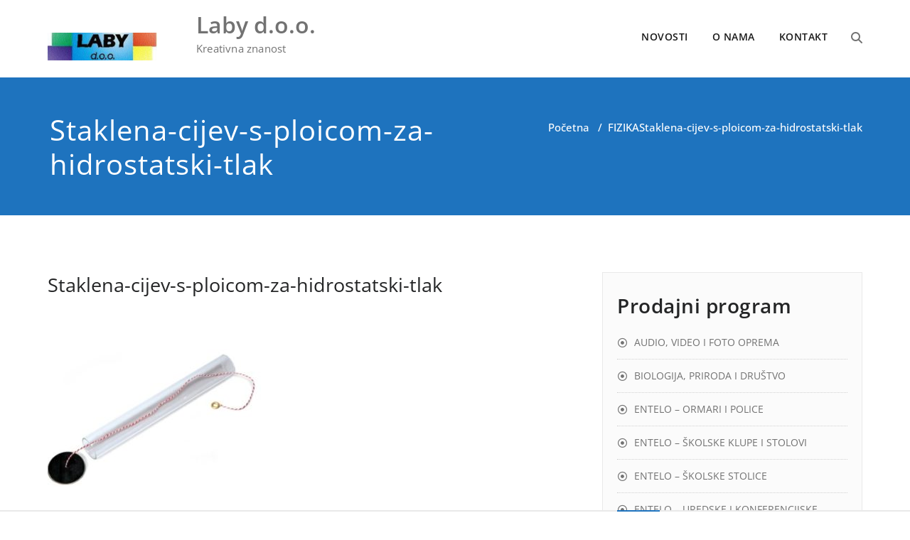

--- FILE ---
content_type: text/html; charset=UTF-8
request_url: https://laby.hr/fizika-2/attachment/staklena-cijev-s-ploicom-za-hidrostatski-tlak/
body_size: 59067
content:
<!DOCTYPE html>
<html dir="ltr" lang="hr" prefix="og: https://ogp.me/ns#" >
    <head>
        <meta charset="UTF-8">
        <meta http-equiv="X-UA-Compatible" content="IE=edge">
        <meta name="viewport" content="width=device-width, initial-scale=1">
                
<!-- MapPress Easy Google Maps Version:2.95.3 (https://www.mappresspro.com) -->
<title>Staklena-cijev-s-ploicom-za-hidrostatski-tlak | Laby d.o.o.</title>
		<style type="text/css">
			/* Menus */
			body .navbar .navbar-nav > .open > a, body .navbar .navbar-nav > .open > a:hover, body .navbar .navbar-nav > .open > a:focus, body .navbar .navbar-nav > li > a:hover, body .navbar .navbar-nav > li > a:focus, body .navbar-default.navbar6 .navbar-nav > .active > a, body .navbar-default.navbar6 .navbar-nav > .active > a:hover, body .navbar-default.navbar6 .navbar-nav > .active > a:focus, body .navbar.navbar6 .navbar-nav > .active.open > a, body .navbar.navbar6 .navbar-nav > .active.open > a:hover, body .navbar.navbar6 .navbar-nav > .active.open > a:focus {
				color: #1e73be;
			}
			body .navbar .navbar-nav > .active > a, body .navbar .navbar-nav > .active > a:hover, body .navbar .navbar-nav > .active > a:focus, body .dropdown-menu, body .dropdown-menu .active > a, body .dropdown-menu .active > a:hover, body .dropdown-menu .active > a:focus, body .navbar-default .navbar-nav > .active > a, body .navbar-default .navbar-nav > .active > a:hover, body .navbar-default .navbar-nav > .active > a:focus {
			    background-color: #1e73be;
			}
			body .navbar-default {
			    background-color: transparent;
			}
			@media (max-width: 767px) {
				body .navbar-default .navbar-nav .open .dropdown-menu > li > a:hover, body .navbar-default .navbar-nav .open .dropdown-menu > li > a:focus {
				    /* color: #fff; */
						background-color: transparent;
				 }
				 body .navbar-default .navbar-nav .open .dropdown-menu > li > a {
				      color: #fff;
				 }
			}
			body .dropdown-menu > li > a,body .nav .open.dropdown-submenu >  a ,body .nav .open.dropdown-submenu > a:hover, body .nav .open.dropdown-submenu > a:focus, body .nav .open > .dropdown-menu a:focus {
					border-bottom: 1px solid rgb(-20,90,150);
					background-color: #1e73be;
			}
			body .dropdown-menu > li > a:hover, body .dropdown-menu > li > a:focus,body .nav .open.dropdown-submenu > a, body .nav .open.dropdown-submenu > a:hover, body .nav .open.dropdown-submenu >  a:focus,body .nav .open .dropdown-menu >  a ,body .nav .open  > a:hover, body .nav .open   > a:focus {
					background-color: rgb(-20,90,150);
			}
		 	body .nav .open > .dropdown-submenu a, body .nav .open > .dropdown-submenu a:hover, body .nav .open > .dropdown-submenu a:focus {
    			border-bottom: 1px solid rgb(-20,90,150);
			}
     	body .navbar-default .navbar-nav > .active > a,body .navbar .navbar-nav > .open.active > a { color:#ffffff; }
			.navbar2 .logo-link-url .navbar-brand .appointment_title_head, .navbar2 .logo-link-url p, .navbar-default.navbar3 .navbar-nav > li > a{
	    		color: #ffffff;
			}

			/*Background colors */
			.callout-btn2, a.works-btn, .blog-btn-sm, a.more-link, .top-contact-detail-section, .blog-post-date-area .date, .blog-btn-lg, .blogdetail-btn a:hover, .cont-btn a:hover, .sidebar-widget > .input-group > .input-group-addon, .sidebar-widget > .input-group > .input-group-addon, .sidebar-widget-tags a:hover, .navigation.pagination .nav-links .page-numbers.current,  .navigation.pagination .nav-links a:hover, a.error-btn, .hc_scrollup, .tagcloud a:hover, .form-submit input, .media-body input[type=submit], .sidebar-widget input[type=submit], .footer-widget-column input[type=submit], .blogdetail-btn, .cont-btn button, .orange-widget-column > .input-group > .input-group-addon, .orange-widget-column-tags a:hover, .slider-btn-sm, .slide-btn-sm, .slider-sm-area a.more-link, .blog-pagination span.current, .wpcf7-submit, .page-title-section, ins, body .service-section3 .service-area i.fa, body .service-section3 .service-area:hover, .service-section2 .service-area::before, body .Service-section.service6 .service-area, body .navbar-default.navbar5 .navbar-header, body .stickymenu1 .navbar-default .navbar-nav > .active > a, body .stickymenu1 .navbar-default .navbar-nav > .active > a:hover, body .stickymenu1 .navbar-default .navbar-nav > .active > a:focus, body .stickymenu1 .navbar .navbar-nav > li > a:hover, body .stickymenu1 .navbar .navbar-nav > li > a:focus, body .stickymenu1 .navbar .navbar-nav > .open > a, body .stickymenu1 .navbar .navbar-nav > .open > a:hover, body .stickymenu1 .navbar .navbar-nav > .open > a:focus {
				background-color: #1e73be;
			}
			body .navbar-default.navbar6 .navbar-nav > li.active > a:after, body .navbar6 ul li > a:hover:after {
				background: #1e73be;
			}

			/* Font Colors */
			.service-icon i, .blog-post-sm a:hover, .blog-tags-sm a:hover, .blog-sm-area h3 > a:hover, .blog-sm-area h3 > a:focus, .footer-contact-icon i, .footer-addr-icon, .footer-blog-post:hover h3 a , .footer-widget-tags a:hover, .footer-widget-column ul li a:hover, .footer-copyright p a:hover, .page-breadcrumb > li.active a, .blog-post-lg a:hover, .blog-post-lg a:focus, .blog-tags-lg a:hover, .blog-lg-area-full h3 > a:hover, .blog-author span, .comment-date a:hover, .reply a, .reply a:hover, .sidebar-blog-post:hover h3 a, ul.post-content li:hover a, .error-404 .error404-title, .media-body th a:hover, .media-body dd a:hover, .media-body li a:hover, .blog-post-info-detail a:hover, .comment-respond a:hover, .blogdetail-btn a, .cont-btn a, .blog-lg-area-left h3 > a:hover, .blog-lg-area-right h3 > a:hover, .blog-lg-area-full h3 > a:hover, .sidebar-widget > ul > li > a:hover,
			.sidebar-widget table th, .footer-widget-column table th,	.top-contact-detail-section table th,	blockquote a,	blockquote a:hover,	blockquote a:focus,
			#calendar_wrap table > thead > tr > th,	#calendar_wrap a,	table tbody a, table tbody a:hover,	table tbody a:focus, .textwidget a:hover,	.format-quote p:before,	td#prev a, td#next a,	dl > dd > a, dl > dd > a:hover, .rsswidget:hover,	.recentcomments a:hover, p > a, p > a:hover,	ul > li > a:hover, tr.odd a, tr.even a,	p.wp-caption-text a, .footer-copyright a, .footer-copyright a:hover, body .service-section3 .service-area:hover i.fa, body .service-section1 .service-area:hover i.fa {
				color: #1e73be;
			}
			.search-panel .search-form input[type="submit"]{background: #1e73be;border: 1px solid #1e73be;}

			/* Border colors */
			.footer-widget-tags a:hover , .sidebar-widget > .input-group > .input-group-addon, .sidebar-widget-tags a:hover, .blog-pagination a:hover, .blog-pagination a.active, .tagcloud a:hover, .media-body input[type=submit], .sidebar-widget input[type=submit], .footer-widget-column input[type=submit] {
				border: 1px solid #1e73be;
			}
			.footer-copyright-section {	border-bottom: 5px solid #1e73be; }
			.blog-lg-box img { border-bottom: 3px solid #1e73be; }
			blockquote { border-left: 5px solid #1e73be; }

			/* Box Shadow*/
			.callout-btn2, a.hrtl-btn, a.works-btn, .blog-btn-sm, .more-link, .blogdetail-btn a, .cont-btn a, a.error-btn, .form-submit input, .blogdetail-btn, .cont-btn button, .slider-btn-sm , .slider-sm-area a.more-link, .slide-btn-sm, .wpcf7-submit,
			.post-password-form input[type="submit"], input[type="submit"] { box-shadow: 0 3px 0 0 rgb(-20,90,150); }

			/* Other */
			body .service-section1 i.fa {
			    background: #1e73be;
			    box-shadow: #1e73be 0px 0px 0px 1px;
			}
			body .Service-section.service7 .service-area:after {
					border-top: 2px dashed #1e73be ;
					border-bottom: 2px dashed #1e73be ;
			}
			body .Service-section.service7 .service-area .media:after {
					border-left: 2px dashed #1e73be ;
		  		border-right: 2px dashed #1e73be ;
			}
			@media (min-width: 1101px) {
				body .navbar2.navbar-default .navbar-nav > .open > a, body .navbar3.navbar-default .navbar-nav > .open > a {
				    color: #1e73be;
				}
				body .navbar2.navbar-default .navbar-nav > .open.active > a, body .navbar3.navbar-default .navbar-nav > .open.active > a {
					color: #ffffff;
				}
			}
			body blockquote {
			    border-left: 5px solid #1e73be;
			}
			/*===== WP 5.8 Wigets =====*/
			body .sidebar-widget li a:hover,body .sidebar-widget li a:focus{
			    color: #1e73be;
			}
			body .sidebar-widget .wp-block-tag-cloud a:hover{
			border: 1px solid #1e73be;
			color: #ffffff;
			background-color: #1e73be;
			}
			body .wp-block-calendar a {
			 color: #1e73be;
			}
			body .sidebar-widget .wp-block-tag-cloud a:hover, body .footer-widget-section .wp-block-tag-cloud a:hover{
			    background-color: #1e73be;
			    border: 1px solid #1e73be;
			    color: #fff;
			}
			body .footer-section .wp-block-latest-comments__comment-meta a:hover {
				color: #1e73be;
			}
			body .post .nav-subtitle {
			    color: #1e73be;
			}
			body .post .nav-title:hover,.post .nav-title:focus{color:#1e73be;}

			body .related-blog-post-sm a:hover,body .related-post-caption h4 a:hover,body .related-blog-post-author .blog-admin-lg a:hover{color:  #1e73be;}
			body .related-post-scroll-btn li a:hover {background-color: #1e73be;} 
			body .related-blog-post-sm i{color: #1e73be;}
			body .related-post-image{border-bottom: 2px solid #1e73be;}

			body .sidebar-widget h1:before,body .sidebar-widget h2:before,body .sidebar-widget h3:before,body .sidebar-widget h4:before,body .sidebar-widget h5:before,body .sidebar-widget h6:before,body .sidebar-widget .wp-block-search .wp-block-search__label:before,
			body .footer-widget-section h1:before,body .footer-widget-section h2:before,body .footer-widget-section h3:before,body .footer-widget-section h4:before,body .footer-widget-section h5:before,body .footer-widget-section h6:before,body .footer-widget-section .wp-block-search .wp-block-search__label:before,body h3.footer-widget-title:before{width: 60px;background: #1e73be; z-index:2;}
		</style>
		<style>
.custom-logo{width: 154px; height: auto;}
</style>		<style type="text/css">
			/* Menus */
			body .navbar .navbar-nav > .open > a, body .navbar .navbar-nav > .open > a:hover, body .navbar .navbar-nav > .open > a:focus, body .navbar .navbar-nav > li > a:hover, body .navbar .navbar-nav > li > a:focus, body .navbar-default.navbar6 .navbar-nav > .active > a, body .navbar-default.navbar6 .navbar-nav > .active > a:hover, body .navbar-default.navbar6 .navbar-nav > .active > a:focus, body .navbar.navbar6 .navbar-nav > .active.open > a, body .navbar.navbar6 .navbar-nav > .active.open > a:hover, body .navbar.navbar6 .navbar-nav > .active.open > a:focus {
				color: #1e73be;
			}
			body .navbar .navbar-nav > .active > a, body .navbar .navbar-nav > .active > a:hover, body .navbar .navbar-nav > .active > a:focus, body .dropdown-menu, body .dropdown-menu .active > a, body .dropdown-menu .active > a:hover, body .dropdown-menu .active > a:focus, body .navbar-default .navbar-nav > .active > a, body .navbar-default .navbar-nav > .active > a:hover, body .navbar-default .navbar-nav > .active > a:focus {
			    background-color: #1e73be;
			}
			body .navbar-default {
			    background-color: transparent;
			}
			@media (max-width: 767px) {
				body .navbar-default .navbar-nav .open .dropdown-menu > li > a:hover, body .navbar-default .navbar-nav .open .dropdown-menu > li > a:focus {
				    /* color: #fff; */
						background-color: transparent;
				 }
				 body .navbar-default .navbar-nav .open .dropdown-menu > li > a {
				      color: #fff;
				 }
			}
			body .dropdown-menu > li > a,body .nav .open.dropdown-submenu >  a ,body .nav .open.dropdown-submenu > a:hover, body .nav .open.dropdown-submenu > a:focus, body .nav .open > .dropdown-menu a:focus {
					border-bottom: 1px solid rgb(-20,90,150);
					background-color: #1e73be;
			}
			body .dropdown-menu > li > a:hover, body .dropdown-menu > li > a:focus,body .nav .open.dropdown-submenu > a, body .nav .open.dropdown-submenu > a:hover, body .nav .open.dropdown-submenu >  a:focus,body .nav .open .dropdown-menu >  a ,body .nav .open  > a:hover, body .nav .open   > a:focus {
					background-color: rgb(-20,90,150);
			}
		 	body .nav .open > .dropdown-submenu a, body .nav .open > .dropdown-submenu a:hover, body .nav .open > .dropdown-submenu a:focus {
    			border-bottom: 1px solid rgb(-20,90,150);
			}
     	body .navbar-default .navbar-nav > .active > a,body .navbar .navbar-nav > .open.active > a { color:#ffffff; }
			.navbar2 .logo-link-url .navbar-brand .appointment_title_head, .navbar2 .logo-link-url p, .navbar-default.navbar3 .navbar-nav > li > a{
	    		color: #ffffff;
			}

			/*Background colors */
			.callout-btn2, a.works-btn, .blog-btn-sm, a.more-link, .top-contact-detail-section, .blog-post-date-area .date, .blog-btn-lg, .blogdetail-btn a:hover, .cont-btn a:hover, .sidebar-widget > .input-group > .input-group-addon, .sidebar-widget > .input-group > .input-group-addon, .sidebar-widget-tags a:hover, .navigation.pagination .nav-links .page-numbers.current,  .navigation.pagination .nav-links a:hover, a.error-btn, .hc_scrollup, .tagcloud a:hover, .form-submit input, .media-body input[type=submit], .sidebar-widget input[type=submit], .footer-widget-column input[type=submit], .blogdetail-btn, .cont-btn button, .orange-widget-column > .input-group > .input-group-addon, .orange-widget-column-tags a:hover, .slider-btn-sm, .slide-btn-sm, .slider-sm-area a.more-link, .blog-pagination span.current, .wpcf7-submit, .page-title-section, ins, body .service-section3 .service-area i.fa, body .service-section3 .service-area:hover, .service-section2 .service-area::before, body .Service-section.service6 .service-area, body .navbar-default.navbar5 .navbar-header, body .stickymenu1 .navbar-default .navbar-nav > .active > a, body .stickymenu1 .navbar-default .navbar-nav > .active > a:hover, body .stickymenu1 .navbar-default .navbar-nav > .active > a:focus, body .stickymenu1 .navbar .navbar-nav > li > a:hover, body .stickymenu1 .navbar .navbar-nav > li > a:focus, body .stickymenu1 .navbar .navbar-nav > .open > a, body .stickymenu1 .navbar .navbar-nav > .open > a:hover, body .stickymenu1 .navbar .navbar-nav > .open > a:focus {
				background-color: #1e73be;
			}
			body .navbar-default.navbar6 .navbar-nav > li.active > a:after, body .navbar6 ul li > a:hover:after {
				background: #1e73be;
			}

			/* Font Colors */
			.service-icon i, .blog-post-sm a:hover, .blog-tags-sm a:hover, .blog-sm-area h3 > a:hover, .blog-sm-area h3 > a:focus, .footer-contact-icon i, .footer-addr-icon, .footer-blog-post:hover h3 a , .footer-widget-tags a:hover, .footer-widget-column ul li a:hover, .footer-copyright p a:hover, .page-breadcrumb > li.active a, .blog-post-lg a:hover, .blog-post-lg a:focus, .blog-tags-lg a:hover, .blog-lg-area-full h3 > a:hover, .blog-author span, .comment-date a:hover, .reply a, .reply a:hover, .sidebar-blog-post:hover h3 a, ul.post-content li:hover a, .error-404 .error404-title, .media-body th a:hover, .media-body dd a:hover, .media-body li a:hover, .blog-post-info-detail a:hover, .comment-respond a:hover, .blogdetail-btn a, .cont-btn a, .blog-lg-area-left h3 > a:hover, .blog-lg-area-right h3 > a:hover, .blog-lg-area-full h3 > a:hover, .sidebar-widget > ul > li > a:hover,
			.sidebar-widget table th, .footer-widget-column table th,	.top-contact-detail-section table th,	blockquote a,	blockquote a:hover,	blockquote a:focus,
			#calendar_wrap table > thead > tr > th,	#calendar_wrap a,	table tbody a, table tbody a:hover,	table tbody a:focus, .textwidget a:hover,	.format-quote p:before,	td#prev a, td#next a,	dl > dd > a, dl > dd > a:hover, .rsswidget:hover,	.recentcomments a:hover, p > a, p > a:hover,	ul > li > a:hover, tr.odd a, tr.even a,	p.wp-caption-text a, .footer-copyright a, .footer-copyright a:hover, body .service-section3 .service-area:hover i.fa, body .service-section1 .service-area:hover i.fa {
				color: #1e73be;
			}
			.search-panel .search-form input[type="submit"]{background: #1e73be;border: 1px solid #1e73be;}

			/* Border colors */
			.footer-widget-tags a:hover , .sidebar-widget > .input-group > .input-group-addon, .sidebar-widget-tags a:hover, .blog-pagination a:hover, .blog-pagination a.active, .tagcloud a:hover, .media-body input[type=submit], .sidebar-widget input[type=submit], .footer-widget-column input[type=submit] {
				border: 1px solid #1e73be;
			}
			.footer-copyright-section {	border-bottom: 5px solid #1e73be; }
			.blog-lg-box img { border-bottom: 3px solid #1e73be; }
			blockquote { border-left: 5px solid #1e73be; }

			/* Box Shadow*/
			.callout-btn2, a.hrtl-btn, a.works-btn, .blog-btn-sm, .more-link, .blogdetail-btn a, .cont-btn a, a.error-btn, .form-submit input, .blogdetail-btn, .cont-btn button, .slider-btn-sm , .slider-sm-area a.more-link, .slide-btn-sm, .wpcf7-submit,
			.post-password-form input[type="submit"], input[type="submit"] { box-shadow: 0 3px 0 0 rgb(-20,90,150); }

			/* Other */
			body .service-section1 i.fa {
			    background: #1e73be;
			    box-shadow: #1e73be 0px 0px 0px 1px;
			}
			body .Service-section.service7 .service-area:after {
					border-top: 2px dashed #1e73be ;
					border-bottom: 2px dashed #1e73be ;
			}
			body .Service-section.service7 .service-area .media:after {
					border-left: 2px dashed #1e73be ;
		  		border-right: 2px dashed #1e73be ;
			}
			@media (min-width: 1101px) {
				body .navbar2.navbar-default .navbar-nav > .open > a, body .navbar3.navbar-default .navbar-nav > .open > a {
				    color: #1e73be;
				}
				body .navbar2.navbar-default .navbar-nav > .open.active > a, body .navbar3.navbar-default .navbar-nav > .open.active > a {
					color: #ffffff;
				}
			}
			body blockquote {
			    border-left: 5px solid #1e73be;
			}
			/*===== WP 5.8 Wigets =====*/
			body .sidebar-widget li a:hover,body .sidebar-widget li a:focus{
			    color: #1e73be;
			}
			body .sidebar-widget .wp-block-tag-cloud a:hover{
			border: 1px solid #1e73be;
			color: #ffffff;
			background-color: #1e73be;
			}
			body .wp-block-calendar a {
			 color: #1e73be;
			}
			body .sidebar-widget .wp-block-tag-cloud a:hover, body .footer-widget-section .wp-block-tag-cloud a:hover{
			    background-color: #1e73be;
			    border: 1px solid #1e73be;
			    color: #fff;
			}
			body .footer-section .wp-block-latest-comments__comment-meta a:hover {
				color: #1e73be;
			}
			body .post .nav-subtitle {
			    color: #1e73be;
			}
			body .post .nav-title:hover,.post .nav-title:focus{color:#1e73be;}

			body .related-blog-post-sm a:hover,body .related-post-caption h4 a:hover,body .related-blog-post-author .blog-admin-lg a:hover{color:  #1e73be;}
			body .related-post-scroll-btn li a:hover {background-color: #1e73be;} 
			body .related-blog-post-sm i{color: #1e73be;}
			body .related-post-image{border-bottom: 2px solid #1e73be;}

			body .sidebar-widget h1:before,body .sidebar-widget h2:before,body .sidebar-widget h3:before,body .sidebar-widget h4:before,body .sidebar-widget h5:before,body .sidebar-widget h6:before,body .sidebar-widget .wp-block-search .wp-block-search__label:before,
			body .footer-widget-section h1:before,body .footer-widget-section h2:before,body .footer-widget-section h3:before,body .footer-widget-section h4:before,body .footer-widget-section h5:before,body .footer-widget-section h6:before,body .footer-widget-section .wp-block-search .wp-block-search__label:before,body h3.footer-widget-title:before{width: 60px;background: #1e73be; z-index:2;}
		</style>
			<style>img:is([sizes="auto" i], [sizes^="auto," i]) { contain-intrinsic-size: 3000px 1500px }</style>
	
		<!-- All in One SEO 4.9.3 - aioseo.com -->
	<meta name="robots" content="max-image-preview:large" />
	<meta name="author" content="Laby"/>
	<link rel="canonical" href="https://laby.hr/fizika-2/attachment/staklena-cijev-s-ploicom-za-hidrostatski-tlak/" />
	<meta name="generator" content="All in One SEO (AIOSEO) 4.9.3" />
		<meta property="og:locale" content="hr_HR" />
		<meta property="og:site_name" content="Laby d.o.o. | Kreativna znanost" />
		<meta property="og:type" content="article" />
		<meta property="og:title" content="Staklena-cijev-s-ploicom-za-hidrostatski-tlak | Laby d.o.o." />
		<meta property="og:url" content="https://laby.hr/fizika-2/attachment/staklena-cijev-s-ploicom-za-hidrostatski-tlak/" />
		<meta property="og:image" content="https://laby.hr/wp-content/uploads/2015/06/cropped-cropped-Logo-Laby.jpg" />
		<meta property="og:image:secure_url" content="https://laby.hr/wp-content/uploads/2015/06/cropped-cropped-Logo-Laby.jpg" />
		<meta property="article:published_time" content="2020-04-08T10:23:28+00:00" />
		<meta property="article:modified_time" content="2020-04-08T10:23:28+00:00" />
		<meta name="twitter:card" content="summary" />
		<meta name="twitter:title" content="Staklena-cijev-s-ploicom-za-hidrostatski-tlak | Laby d.o.o." />
		<meta name="twitter:image" content="https://laby.hr/wp-content/uploads/2015/06/cropped-cropped-Logo-Laby.jpg" />
		<script type="application/ld+json" class="aioseo-schema">
			{"@context":"https:\/\/schema.org","@graph":[{"@type":"BreadcrumbList","@id":"https:\/\/laby.hr\/fizika-2\/attachment\/staklena-cijev-s-ploicom-za-hidrostatski-tlak\/#breadcrumblist","itemListElement":[{"@type":"ListItem","@id":"https:\/\/laby.hr#listItem","position":1,"name":"Home","item":"https:\/\/laby.hr","nextItem":{"@type":"ListItem","@id":"https:\/\/laby.hr\/fizika-2\/attachment\/staklena-cijev-s-ploicom-za-hidrostatski-tlak\/#listItem","name":"Staklena-cijev-s-ploicom-za-hidrostatski-tlak"}},{"@type":"ListItem","@id":"https:\/\/laby.hr\/fizika-2\/attachment\/staklena-cijev-s-ploicom-za-hidrostatski-tlak\/#listItem","position":2,"name":"Staklena-cijev-s-ploicom-za-hidrostatski-tlak","previousItem":{"@type":"ListItem","@id":"https:\/\/laby.hr#listItem","name":"Home"}}]},{"@type":"ItemPage","@id":"https:\/\/laby.hr\/fizika-2\/attachment\/staklena-cijev-s-ploicom-za-hidrostatski-tlak\/#itempage","url":"https:\/\/laby.hr\/fizika-2\/attachment\/staklena-cijev-s-ploicom-za-hidrostatski-tlak\/","name":"Staklena-cijev-s-ploicom-za-hidrostatski-tlak | Laby d.o.o.","inLanguage":"hr","isPartOf":{"@id":"https:\/\/laby.hr\/#website"},"breadcrumb":{"@id":"https:\/\/laby.hr\/fizika-2\/attachment\/staklena-cijev-s-ploicom-za-hidrostatski-tlak\/#breadcrumblist"},"author":{"@id":"https:\/\/laby.hr\/author\/goran\/#author"},"creator":{"@id":"https:\/\/laby.hr\/author\/goran\/#author"},"datePublished":"2020-04-08T12:23:28+02:00","dateModified":"2020-04-08T12:23:28+02:00"},{"@type":"Organization","@id":"https:\/\/laby.hr\/#organization","name":"Laby d.o.o.","description":"Kreativna znanost","url":"https:\/\/laby.hr\/","telephone":"+385915017966","logo":{"@type":"ImageObject","url":"https:\/\/laby.hr\/wp-content\/uploads\/2015\/06\/cropped-Logo-Laby.jpg","@id":"https:\/\/laby.hr\/fizika-2\/attachment\/staklena-cijev-s-ploicom-za-hidrostatski-tlak\/#organizationLogo","width":512,"height":512},"image":{"@id":"https:\/\/laby.hr\/fizika-2\/attachment\/staklena-cijev-s-ploicom-za-hidrostatski-tlak\/#organizationLogo"},"sameAs":["https:\/\/facebook.com\/"]},{"@type":"Person","@id":"https:\/\/laby.hr\/author\/goran\/#author","url":"https:\/\/laby.hr\/author\/goran\/","name":"Laby"},{"@type":"WebSite","@id":"https:\/\/laby.hr\/#website","url":"https:\/\/laby.hr\/","name":"Laby d.o.o.","description":"Kreativna znanost","inLanguage":"hr","publisher":{"@id":"https:\/\/laby.hr\/#organization"}}]}
		</script>
		<!-- All in One SEO -->

<link rel="alternate" type="application/rss+xml" title="Laby d.o.o. &raquo; Kanal" href="https://laby.hr/feed/" />
<link rel="alternate" type="application/rss+xml" title="Laby d.o.o. &raquo; Kanal komentara" href="https://laby.hr/comments/feed/" />
<script type="text/javascript">
/* <![CDATA[ */
window._wpemojiSettings = {"baseUrl":"https:\/\/s.w.org\/images\/core\/emoji\/16.0.1\/72x72\/","ext":".png","svgUrl":"https:\/\/s.w.org\/images\/core\/emoji\/16.0.1\/svg\/","svgExt":".svg","source":{"concatemoji":"https:\/\/laby.hr\/wp-includes\/js\/wp-emoji-release.min.js?ver=c46b15cca9e0f06de78db9b26a32d02d"}};
/*! This file is auto-generated */
!function(s,n){var o,i,e;function c(e){try{var t={supportTests:e,timestamp:(new Date).valueOf()};sessionStorage.setItem(o,JSON.stringify(t))}catch(e){}}function p(e,t,n){e.clearRect(0,0,e.canvas.width,e.canvas.height),e.fillText(t,0,0);var t=new Uint32Array(e.getImageData(0,0,e.canvas.width,e.canvas.height).data),a=(e.clearRect(0,0,e.canvas.width,e.canvas.height),e.fillText(n,0,0),new Uint32Array(e.getImageData(0,0,e.canvas.width,e.canvas.height).data));return t.every(function(e,t){return e===a[t]})}function u(e,t){e.clearRect(0,0,e.canvas.width,e.canvas.height),e.fillText(t,0,0);for(var n=e.getImageData(16,16,1,1),a=0;a<n.data.length;a++)if(0!==n.data[a])return!1;return!0}function f(e,t,n,a){switch(t){case"flag":return n(e,"\ud83c\udff3\ufe0f\u200d\u26a7\ufe0f","\ud83c\udff3\ufe0f\u200b\u26a7\ufe0f")?!1:!n(e,"\ud83c\udde8\ud83c\uddf6","\ud83c\udde8\u200b\ud83c\uddf6")&&!n(e,"\ud83c\udff4\udb40\udc67\udb40\udc62\udb40\udc65\udb40\udc6e\udb40\udc67\udb40\udc7f","\ud83c\udff4\u200b\udb40\udc67\u200b\udb40\udc62\u200b\udb40\udc65\u200b\udb40\udc6e\u200b\udb40\udc67\u200b\udb40\udc7f");case"emoji":return!a(e,"\ud83e\udedf")}return!1}function g(e,t,n,a){var r="undefined"!=typeof WorkerGlobalScope&&self instanceof WorkerGlobalScope?new OffscreenCanvas(300,150):s.createElement("canvas"),o=r.getContext("2d",{willReadFrequently:!0}),i=(o.textBaseline="top",o.font="600 32px Arial",{});return e.forEach(function(e){i[e]=t(o,e,n,a)}),i}function t(e){var t=s.createElement("script");t.src=e,t.defer=!0,s.head.appendChild(t)}"undefined"!=typeof Promise&&(o="wpEmojiSettingsSupports",i=["flag","emoji"],n.supports={everything:!0,everythingExceptFlag:!0},e=new Promise(function(e){s.addEventListener("DOMContentLoaded",e,{once:!0})}),new Promise(function(t){var n=function(){try{var e=JSON.parse(sessionStorage.getItem(o));if("object"==typeof e&&"number"==typeof e.timestamp&&(new Date).valueOf()<e.timestamp+604800&&"object"==typeof e.supportTests)return e.supportTests}catch(e){}return null}();if(!n){if("undefined"!=typeof Worker&&"undefined"!=typeof OffscreenCanvas&&"undefined"!=typeof URL&&URL.createObjectURL&&"undefined"!=typeof Blob)try{var e="postMessage("+g.toString()+"("+[JSON.stringify(i),f.toString(),p.toString(),u.toString()].join(",")+"));",a=new Blob([e],{type:"text/javascript"}),r=new Worker(URL.createObjectURL(a),{name:"wpTestEmojiSupports"});return void(r.onmessage=function(e){c(n=e.data),r.terminate(),t(n)})}catch(e){}c(n=g(i,f,p,u))}t(n)}).then(function(e){for(var t in e)n.supports[t]=e[t],n.supports.everything=n.supports.everything&&n.supports[t],"flag"!==t&&(n.supports.everythingExceptFlag=n.supports.everythingExceptFlag&&n.supports[t]);n.supports.everythingExceptFlag=n.supports.everythingExceptFlag&&!n.supports.flag,n.DOMReady=!1,n.readyCallback=function(){n.DOMReady=!0}}).then(function(){return e}).then(function(){var e;n.supports.everything||(n.readyCallback(),(e=n.source||{}).concatemoji?t(e.concatemoji):e.wpemoji&&e.twemoji&&(t(e.twemoji),t(e.wpemoji)))}))}((window,document),window._wpemojiSettings);
/* ]]> */
</script>
<link rel='stylesheet' id='appointment-theme-fonts-css' href='https://laby.hr/wp-content/fonts/3b8277985437c99c4b102fa0f0b23f69.css?ver=20201110' type='text/css' media='all' />
<style id='wp-emoji-styles-inline-css' type='text/css'>

	img.wp-smiley, img.emoji {
		display: inline !important;
		border: none !important;
		box-shadow: none !important;
		height: 1em !important;
		width: 1em !important;
		margin: 0 0.07em !important;
		vertical-align: -0.1em !important;
		background: none !important;
		padding: 0 !important;
	}
</style>
<link rel='stylesheet' id='wp-block-library-css' href='https://laby.hr/wp-includes/css/dist/block-library/style.min.css?ver=c46b15cca9e0f06de78db9b26a32d02d' type='text/css' media='all' />
<style id='classic-theme-styles-inline-css' type='text/css'>
/*! This file is auto-generated */
.wp-block-button__link{color:#fff;background-color:#32373c;border-radius:9999px;box-shadow:none;text-decoration:none;padding:calc(.667em + 2px) calc(1.333em + 2px);font-size:1.125em}.wp-block-file__button{background:#32373c;color:#fff;text-decoration:none}
</style>
<link rel='stylesheet' id='mappress-css' href='https://laby.hr/wp-content/plugins/mappress-google-maps-for-wordpress/css/mappress.css?ver=2.95.3' type='text/css' media='all' />
<link rel='stylesheet' id='aioseo/css/src/vue/standalone/blocks/table-of-contents/global.scss-css' href='https://laby.hr/wp-content/plugins/all-in-one-seo-pack/dist/Lite/assets/css/table-of-contents/global.e90f6d47.css?ver=4.9.3' type='text/css' media='all' />
<style id='global-styles-inline-css' type='text/css'>
:root{--wp--preset--aspect-ratio--square: 1;--wp--preset--aspect-ratio--4-3: 4/3;--wp--preset--aspect-ratio--3-4: 3/4;--wp--preset--aspect-ratio--3-2: 3/2;--wp--preset--aspect-ratio--2-3: 2/3;--wp--preset--aspect-ratio--16-9: 16/9;--wp--preset--aspect-ratio--9-16: 9/16;--wp--preset--color--black: #000000;--wp--preset--color--cyan-bluish-gray: #abb8c3;--wp--preset--color--white: #ffffff;--wp--preset--color--pale-pink: #f78da7;--wp--preset--color--vivid-red: #cf2e2e;--wp--preset--color--luminous-vivid-orange: #ff6900;--wp--preset--color--luminous-vivid-amber: #fcb900;--wp--preset--color--light-green-cyan: #7bdcb5;--wp--preset--color--vivid-green-cyan: #00d084;--wp--preset--color--pale-cyan-blue: #8ed1fc;--wp--preset--color--vivid-cyan-blue: #0693e3;--wp--preset--color--vivid-purple: #9b51e0;--wp--preset--gradient--vivid-cyan-blue-to-vivid-purple: linear-gradient(135deg,rgba(6,147,227,1) 0%,rgb(155,81,224) 100%);--wp--preset--gradient--light-green-cyan-to-vivid-green-cyan: linear-gradient(135deg,rgb(122,220,180) 0%,rgb(0,208,130) 100%);--wp--preset--gradient--luminous-vivid-amber-to-luminous-vivid-orange: linear-gradient(135deg,rgba(252,185,0,1) 0%,rgba(255,105,0,1) 100%);--wp--preset--gradient--luminous-vivid-orange-to-vivid-red: linear-gradient(135deg,rgba(255,105,0,1) 0%,rgb(207,46,46) 100%);--wp--preset--gradient--very-light-gray-to-cyan-bluish-gray: linear-gradient(135deg,rgb(238,238,238) 0%,rgb(169,184,195) 100%);--wp--preset--gradient--cool-to-warm-spectrum: linear-gradient(135deg,rgb(74,234,220) 0%,rgb(151,120,209) 20%,rgb(207,42,186) 40%,rgb(238,44,130) 60%,rgb(251,105,98) 80%,rgb(254,248,76) 100%);--wp--preset--gradient--blush-light-purple: linear-gradient(135deg,rgb(255,206,236) 0%,rgb(152,150,240) 100%);--wp--preset--gradient--blush-bordeaux: linear-gradient(135deg,rgb(254,205,165) 0%,rgb(254,45,45) 50%,rgb(107,0,62) 100%);--wp--preset--gradient--luminous-dusk: linear-gradient(135deg,rgb(255,203,112) 0%,rgb(199,81,192) 50%,rgb(65,88,208) 100%);--wp--preset--gradient--pale-ocean: linear-gradient(135deg,rgb(255,245,203) 0%,rgb(182,227,212) 50%,rgb(51,167,181) 100%);--wp--preset--gradient--electric-grass: linear-gradient(135deg,rgb(202,248,128) 0%,rgb(113,206,126) 100%);--wp--preset--gradient--midnight: linear-gradient(135deg,rgb(2,3,129) 0%,rgb(40,116,252) 100%);--wp--preset--font-size--small: 13px;--wp--preset--font-size--medium: 20px;--wp--preset--font-size--large: 36px;--wp--preset--font-size--x-large: 42px;--wp--preset--spacing--20: 0.44rem;--wp--preset--spacing--30: 0.67rem;--wp--preset--spacing--40: 1rem;--wp--preset--spacing--50: 1.5rem;--wp--preset--spacing--60: 2.25rem;--wp--preset--spacing--70: 3.38rem;--wp--preset--spacing--80: 5.06rem;--wp--preset--shadow--natural: 6px 6px 9px rgba(0, 0, 0, 0.2);--wp--preset--shadow--deep: 12px 12px 50px rgba(0, 0, 0, 0.4);--wp--preset--shadow--sharp: 6px 6px 0px rgba(0, 0, 0, 0.2);--wp--preset--shadow--outlined: 6px 6px 0px -3px rgba(255, 255, 255, 1), 6px 6px rgba(0, 0, 0, 1);--wp--preset--shadow--crisp: 6px 6px 0px rgba(0, 0, 0, 1);}:where(.is-layout-flex){gap: 0.5em;}:where(.is-layout-grid){gap: 0.5em;}body .is-layout-flex{display: flex;}.is-layout-flex{flex-wrap: wrap;align-items: center;}.is-layout-flex > :is(*, div){margin: 0;}body .is-layout-grid{display: grid;}.is-layout-grid > :is(*, div){margin: 0;}:where(.wp-block-columns.is-layout-flex){gap: 2em;}:where(.wp-block-columns.is-layout-grid){gap: 2em;}:where(.wp-block-post-template.is-layout-flex){gap: 1.25em;}:where(.wp-block-post-template.is-layout-grid){gap: 1.25em;}.has-black-color{color: var(--wp--preset--color--black) !important;}.has-cyan-bluish-gray-color{color: var(--wp--preset--color--cyan-bluish-gray) !important;}.has-white-color{color: var(--wp--preset--color--white) !important;}.has-pale-pink-color{color: var(--wp--preset--color--pale-pink) !important;}.has-vivid-red-color{color: var(--wp--preset--color--vivid-red) !important;}.has-luminous-vivid-orange-color{color: var(--wp--preset--color--luminous-vivid-orange) !important;}.has-luminous-vivid-amber-color{color: var(--wp--preset--color--luminous-vivid-amber) !important;}.has-light-green-cyan-color{color: var(--wp--preset--color--light-green-cyan) !important;}.has-vivid-green-cyan-color{color: var(--wp--preset--color--vivid-green-cyan) !important;}.has-pale-cyan-blue-color{color: var(--wp--preset--color--pale-cyan-blue) !important;}.has-vivid-cyan-blue-color{color: var(--wp--preset--color--vivid-cyan-blue) !important;}.has-vivid-purple-color{color: var(--wp--preset--color--vivid-purple) !important;}.has-black-background-color{background-color: var(--wp--preset--color--black) !important;}.has-cyan-bluish-gray-background-color{background-color: var(--wp--preset--color--cyan-bluish-gray) !important;}.has-white-background-color{background-color: var(--wp--preset--color--white) !important;}.has-pale-pink-background-color{background-color: var(--wp--preset--color--pale-pink) !important;}.has-vivid-red-background-color{background-color: var(--wp--preset--color--vivid-red) !important;}.has-luminous-vivid-orange-background-color{background-color: var(--wp--preset--color--luminous-vivid-orange) !important;}.has-luminous-vivid-amber-background-color{background-color: var(--wp--preset--color--luminous-vivid-amber) !important;}.has-light-green-cyan-background-color{background-color: var(--wp--preset--color--light-green-cyan) !important;}.has-vivid-green-cyan-background-color{background-color: var(--wp--preset--color--vivid-green-cyan) !important;}.has-pale-cyan-blue-background-color{background-color: var(--wp--preset--color--pale-cyan-blue) !important;}.has-vivid-cyan-blue-background-color{background-color: var(--wp--preset--color--vivid-cyan-blue) !important;}.has-vivid-purple-background-color{background-color: var(--wp--preset--color--vivid-purple) !important;}.has-black-border-color{border-color: var(--wp--preset--color--black) !important;}.has-cyan-bluish-gray-border-color{border-color: var(--wp--preset--color--cyan-bluish-gray) !important;}.has-white-border-color{border-color: var(--wp--preset--color--white) !important;}.has-pale-pink-border-color{border-color: var(--wp--preset--color--pale-pink) !important;}.has-vivid-red-border-color{border-color: var(--wp--preset--color--vivid-red) !important;}.has-luminous-vivid-orange-border-color{border-color: var(--wp--preset--color--luminous-vivid-orange) !important;}.has-luminous-vivid-amber-border-color{border-color: var(--wp--preset--color--luminous-vivid-amber) !important;}.has-light-green-cyan-border-color{border-color: var(--wp--preset--color--light-green-cyan) !important;}.has-vivid-green-cyan-border-color{border-color: var(--wp--preset--color--vivid-green-cyan) !important;}.has-pale-cyan-blue-border-color{border-color: var(--wp--preset--color--pale-cyan-blue) !important;}.has-vivid-cyan-blue-border-color{border-color: var(--wp--preset--color--vivid-cyan-blue) !important;}.has-vivid-purple-border-color{border-color: var(--wp--preset--color--vivid-purple) !important;}.has-vivid-cyan-blue-to-vivid-purple-gradient-background{background: var(--wp--preset--gradient--vivid-cyan-blue-to-vivid-purple) !important;}.has-light-green-cyan-to-vivid-green-cyan-gradient-background{background: var(--wp--preset--gradient--light-green-cyan-to-vivid-green-cyan) !important;}.has-luminous-vivid-amber-to-luminous-vivid-orange-gradient-background{background: var(--wp--preset--gradient--luminous-vivid-amber-to-luminous-vivid-orange) !important;}.has-luminous-vivid-orange-to-vivid-red-gradient-background{background: var(--wp--preset--gradient--luminous-vivid-orange-to-vivid-red) !important;}.has-very-light-gray-to-cyan-bluish-gray-gradient-background{background: var(--wp--preset--gradient--very-light-gray-to-cyan-bluish-gray) !important;}.has-cool-to-warm-spectrum-gradient-background{background: var(--wp--preset--gradient--cool-to-warm-spectrum) !important;}.has-blush-light-purple-gradient-background{background: var(--wp--preset--gradient--blush-light-purple) !important;}.has-blush-bordeaux-gradient-background{background: var(--wp--preset--gradient--blush-bordeaux) !important;}.has-luminous-dusk-gradient-background{background: var(--wp--preset--gradient--luminous-dusk) !important;}.has-pale-ocean-gradient-background{background: var(--wp--preset--gradient--pale-ocean) !important;}.has-electric-grass-gradient-background{background: var(--wp--preset--gradient--electric-grass) !important;}.has-midnight-gradient-background{background: var(--wp--preset--gradient--midnight) !important;}.has-small-font-size{font-size: var(--wp--preset--font-size--small) !important;}.has-medium-font-size{font-size: var(--wp--preset--font-size--medium) !important;}.has-large-font-size{font-size: var(--wp--preset--font-size--large) !important;}.has-x-large-font-size{font-size: var(--wp--preset--font-size--x-large) !important;}
:where(.wp-block-post-template.is-layout-flex){gap: 1.25em;}:where(.wp-block-post-template.is-layout-grid){gap: 1.25em;}
:where(.wp-block-columns.is-layout-flex){gap: 2em;}:where(.wp-block-columns.is-layout-grid){gap: 2em;}
:root :where(.wp-block-pullquote){font-size: 1.5em;line-height: 1.6;}
</style>
<link rel='stylesheet' id='contact-form-7-css' href='https://laby.hr/wp-content/plugins/contact-form-7/includes/css/styles.css?ver=6.1.4' type='text/css' media='all' />
<link rel='stylesheet' id='appointment-style-css' href='https://laby.hr/wp-content/themes/vice/style.css?ver=c46b15cca9e0f06de78db9b26a32d02d' type='text/css' media='all' />
<link rel='stylesheet' id='appointment-bootstrap-css-css' href='https://laby.hr/wp-content/themes/appointment/css/bootstrap.css?ver=c46b15cca9e0f06de78db9b26a32d02d' type='text/css' media='all' />
<link rel='stylesheet' id='appointment-menu-css-css' href='https://laby.hr/wp-content/themes/appointment/css/theme-menu.css?ver=c46b15cca9e0f06de78db9b26a32d02d' type='text/css' media='all' />
<link rel='stylesheet' id='appointment-element-css-css' href='https://laby.hr/wp-content/themes/appointment/css/element.css?ver=c46b15cca9e0f06de78db9b26a32d02d' type='text/css' media='all' />
<link rel='stylesheet' id='appointment-font-awesome-min-css' href='https://laby.hr/wp-content/themes/appointment/css/font-awesome/css/all.min.css?ver=c46b15cca9e0f06de78db9b26a32d02d' type='text/css' media='all' />
<link rel='stylesheet' id='appointment-media-responsive-css-css' href='https://laby.hr/wp-content/themes/appointment/css/media-responsive.css?ver=c46b15cca9e0f06de78db9b26a32d02d' type='text/css' media='all' />
<link rel='stylesheet' id='vice-parent-style-css' href='https://laby.hr/wp-content/themes/appointment/style.css?ver=c46b15cca9e0f06de78db9b26a32d02d' type='text/css' media='all' />
<link rel='stylesheet' id='bootstrap-style-css' href='https://laby.hr/wp-content/themes/appointment/css/bootstrap.css?ver=c46b15cca9e0f06de78db9b26a32d02d' type='text/css' media='all' />
<link rel='stylesheet' id='vice-theme-menu-css' href='https://laby.hr/wp-content/themes/appointment/css/theme-menu.css?ver=c46b15cca9e0f06de78db9b26a32d02d' type='text/css' media='all' />
<link rel='stylesheet' id='vice-element-style-css' href='https://laby.hr/wp-content/themes/appointment/css/element.css?ver=c46b15cca9e0f06de78db9b26a32d02d' type='text/css' media='all' />
<link rel='stylesheet' id='vice-media-responsive-css' href='https://laby.hr/wp-content/themes/appointment/css/media-responsive.css?ver=c46b15cca9e0f06de78db9b26a32d02d' type='text/css' media='all' />
<script type="text/javascript" src="https://laby.hr/wp-includes/js/jquery/jquery.min.js?ver=3.7.1" id="jquery-core-js"></script>
<script type="text/javascript" src="https://laby.hr/wp-includes/js/jquery/jquery-migrate.min.js?ver=3.4.1" id="jquery-migrate-js"></script>
<script type="text/javascript" src="https://laby.hr/wp-content/themes/appointment/js/bootstrap.bundle.min.js?ver=c46b15cca9e0f06de78db9b26a32d02d" id="appointment-bootstrap-js-js"></script>
<script type="text/javascript" src="https://laby.hr/wp-content/themes/appointment/js/menu/menu.js?ver=c46b15cca9e0f06de78db9b26a32d02d" id="appointment-menu-js-js"></script>
<script type="text/javascript" src="https://laby.hr/wp-content/themes/appointment/js/page-scroll.js?ver=c46b15cca9e0f06de78db9b26a32d02d" id="appointment-page-scroll-js-js"></script>
<script type="text/javascript" src="https://laby.hr/wp-content/themes/appointment/js/carousel.js?ver=c46b15cca9e0f06de78db9b26a32d02d" id="appointment-carousel-js-js"></script>
<script type="text/javascript" src="https://laby.hr/wp-content/themes/vice/js/masonry/mp.mansory.js?ver=c46b15cca9e0f06de78db9b26a32d02d" id="vice-mp-masonry-js-js"></script>
<link rel="https://api.w.org/" href="https://laby.hr/wp-json/" /><link rel="alternate" title="JSON" type="application/json" href="https://laby.hr/wp-json/wp/v2/media/3902" /><link rel="alternate" title="oEmbed (JSON)" type="application/json+oembed" href="https://laby.hr/wp-json/oembed/1.0/embed?url=https%3A%2F%2Flaby.hr%2Ffizika-2%2Fattachment%2Fstaklena-cijev-s-ploicom-za-hidrostatski-tlak%2F" />
<link rel="alternate" title="oEmbed (XML)" type="text/xml+oembed" href="https://laby.hr/wp-json/oembed/1.0/embed?url=https%3A%2F%2Flaby.hr%2Ffizika-2%2Fattachment%2Fstaklena-cijev-s-ploicom-za-hidrostatski-tlak%2F&#038;format=xml" />
    <style >
        .service-section .elementor-inner-column:hover .elementor-widget-container .elementor-icon-wrapper .elementor-icon svg,
        .service-column .elementor-inner-column:hover .elementor-widget-container .elementor-icon-wrapper .elementor-icon svg {
            fill: #FFFFFF ;
        }
    </style>
<link rel="icon" href="https://laby.hr/wp-content/uploads/2015/06/cropped-Logo-Laby-32x32.jpg" sizes="32x32" />
<link rel="icon" href="https://laby.hr/wp-content/uploads/2015/06/cropped-Logo-Laby-192x192.jpg" sizes="192x192" />
<link rel="apple-touch-icon" href="https://laby.hr/wp-content/uploads/2015/06/cropped-Logo-Laby-180x180.jpg" />
<meta name="msapplication-TileImage" content="https://laby.hr/wp-content/uploads/2015/06/cropped-Logo-Laby-270x270.jpg" />

    </head>
    <body data-rsssl=1 class="attachment wp-singular attachment-template-default single single-attachment postid-3902 attachmentid-3902 attachment-jpeg wp-custom-logo wp-theme-appointment wp-child-theme-vice" >

                <a class="skip-link screen-reader-text" href="#wrap">Skip to content</a>
        <!--Logo & Menu Section-->
        <nav class="navbar navbar-default navbar-expand-lg navbar-right">
            <div class="container">
                <!-- Brand and toggle get grouped for better mobile display -->
                <div class="navbar-header">

                    <a href="https://laby.hr/" class="navbar-brand" rel="home"><img width="200" height="50" src="https://laby.hr/wp-content/uploads/2015/06/cropped-cropped-Logo-Laby.jpg" class="custom-logo" alt="Laby d.o.o." decoding="async" srcset="https://laby.hr/wp-content/uploads/2015/06/cropped-cropped-Logo-Laby.jpg 200w, https://laby.hr/wp-content/uploads/2015/06/cropped-cropped-Logo-Laby-150x38.jpg 150w" sizes="(max-width: 200px) 100vw, 200px" /></a>
                                        <div class="site-branding-text logo-link-url">
                                                    <h2 class="site-title" style="margin: 0px;" ><a class="navbar-brand" href="https://laby.hr/" rel="home" >

                                    <div class=appointment_title_head>
                                        Laby d.o.o.                                    </div>
                                </a>
                            </h2>
                                                                                <p class="site-description">Kreativna znanost</p>
                                            </div>
                    <button class="navbar-toggler" type="button" data-bs-toggle="collapse" data-bs-target="#bs-example-navbar-collapse-1" aria-controls="bs-example-navbar-collapse-1" aria-expanded="false" aria-label="Toggle navigation">
                       <span class="navbar-toggler-icon"></span>
                     </button>
                </div>

                
                <!-- Collect the nav links, forms, and other content for toggling -->
                <div class="collapse navbar-collapse" id="bs-example-navbar-collapse-1">
                    <ul id="menu-vrh" class="nav navbar-nav ms-auto"><li id="menu-item-4703" class="menu-item menu-item-type-post_type menu-item-object-page current_page_parent menu-item-4703"><a href="https://laby.hr/vijesti/">NOVOSTI</a></li>
<li id="menu-item-187" class="menu-item menu-item-type-post_type menu-item-object-page menu-item-187"><a href="https://laby.hr/o-nama/">O NAMA</a></li>
<li id="menu-item-189" class="menu-item menu-item-type-post_type menu-item-object-page menu-item-189"><a href="https://laby.hr/kontakt/">KONTAKT</a></li>
<li><div class="ap header-module"><div class="search-bar">
                    <div class="search-box-outer">
                      <div class="dropdown">
                        <a href="#" title="Pretraga" class="menu-item search-icon dropdown-toggle" aria-haspopup="true" aria-expanded="false">
                         <i class="fa fa-search"></i>
                         <span class="sub-arrow"></span>
                        </a>
                        <ul class="dropdown-menu pull-right search-panel" role="group" aria-hidden="true" aria-expanded="false">
                          <li class="dropdown-item panel-outer">
                            <div class="form-container">
                                <form method="get" autocomplete="off" class="search-form" action="https://laby.hr/">
                                    <label>
                                      <input type="search" class="menu-item search-field" placeholder="Search …" value="" name="s">
                                    </label>
                                    <input type="submit" class="menu-item search-submit header-toggle-search" value="Pretraga">
                                </form>                   
                            </div>
                          </li>
                        </ul>
                      </div>
                    </div>
                  </div></li></ul>                </div><!-- /.navbar-collapse -->
            </div><!-- /.container-fluid -->
        </nav>
        <!--/Logo & Menu Section-->
        <div class="clearfix"></div><!-- Page Title Section -->
<div class="page-title-section">
    <div class="overlay">
        <div class="container">
            <div class="row">
                <div class="col-md-6">
                    <div class="page-title">
                        <h1>
                            Staklena-cijev-s-ploicom-za-hidrostatski-tlak                        </h1>
                    </div>
                </div>
                <div class="col-md-6">
                    <ul class="page-breadcrumb">
                        <li><a href="https://laby.hr/">Početna</a> &nbsp &#47; &nbsp<a href="https://laby.hr/fizika-2/">FIZIKA</a>  <li class="active">Staklena-cijev-s-ploicom-za-hidrostatski-tlak</li></li>                    </ul>
                </div>
            </div>
        </div>
    </div>
</div>
<!-- /Page Title Section -->
<div class="clearfix"></div>
<!-- Blog Section Right Sidebar -->
<div class="page-builder" id="wrap">
    <div class="container">
        <div class="row">
            <!-- Blog Area -->
            <div class="col-md-8" >
                <div id="post-3902" class="blog-lg-area-left post-3902 attachment type-attachment status-inherit hentry">
	<div class="media">
			<div class="media-body">
							                    <h3 class="blog-single-title">Staklena-cijev-s-ploicom-za-hidrostatski-tlak</h3>
                                        <div class="blog-content">
				<p class="attachment"><a href='https://laby.hr/wp-content/uploads/2020/04/Staklena-cijev-s-ploicom-za-hidrostatski-tlak.jpg'><img fetchpriority="high" decoding="async" width="300" height="300" src="https://laby.hr/wp-content/uploads/2020/04/Staklena-cijev-s-ploicom-za-hidrostatski-tlak.jpg" class="attachment-medium size-medium" alt="" srcset="https://laby.hr/wp-content/uploads/2020/04/Staklena-cijev-s-ploicom-za-hidrostatski-tlak.jpg 300w, https://laby.hr/wp-content/uploads/2020/04/Staklena-cijev-s-ploicom-za-hidrostatski-tlak-100x100.jpg 100w, https://laby.hr/wp-content/uploads/2020/04/Staklena-cijev-s-ploicom-za-hidrostatski-tlak-150x150.jpg 150w" sizes="(max-width: 300px) 100vw, 300px" /></a></p>
			</div>
		</div>
		
	<nav class="navigation post-navigation" aria-label="Objave">
		<h2 class="screen-reader-text">Navigacija objava</h2>
		<div class="nav-links"><div class="nav-previous"><a href="https://laby.hr/fizika-2/" rel="prev"><span class="nav-subtitle"><i class="fa fa-angle-double-left"></i>Previous</span> <span class="nav-title">FIZIKA</span></a></div></div>
	</nav>	 </div>
</div>
                        <!--Blog Author-->
                        <div class="comment-title"><h3>O autoru</h3></div>
                        <div class="blog-author">
                            <div class="media d-flex">
                                <div class="pull-left">
                                                                    </div>
                                <div class="media-body">
                                    <h2> Laby <span> administrator </span></h2>
                                    <p> </p>
                                    <ul class="blog-author-social">
                                                                            </ul>
                                </div>
                            </div>	
                        </div>	
                        <!--/Blog Author-->
                        	
            </div>
            <!-- /Blog Area -->			

            <!--Sidebar Area-->
            <div class="col-md-4">
                <div class="sidebar-section-right">
	<div class="sidebar-widget"><div class="sidebar-widget-title"><h3>Prodajni program</h3></div>
			<ul>
				<li class="page_item page-item-2119"><a href="https://laby.hr/audio-video-i-foto-oprema/">AUDIO, VIDEO I FOTO OPREMA</a></li>
<li class="page_item page-item-2110"><a href="https://laby.hr/biologija-priroda-i-drustvo/">BIOLOGIJA, PRIRODA I DRUŠTVO</a></li>
<li class="page_item page-item-5645"><a href="https://laby.hr/ormari-i-police-entelo/">ENTELO &#8211; ORMARI I POLICE</a></li>
<li class="page_item page-item-6198"><a href="https://laby.hr/skolske-klupe-i-stolovi-entelo/">ENTELO &#8211; ŠKOLSKE KLUPE I STOLOVI</a></li>
<li class="page_item page-item-2940"><a href="https://laby.hr/entelo/">ENTELO &#8211; ŠKOLSKE STOLICE</a></li>
<li class="page_item page-item-5888"><a href="https://laby.hr/uredske-i-konferencijske-stolice-entelo/">ENTELO &#8211; UREDSKE I KONFERENCIJSKE STOLICE</a></li>
<li class="page_item page-item-3177 current_page_ancestor current_page_parent"><a href="https://laby.hr/fizika-2/">FIZIKA</a></li>
<li class="page_item page-item-3621"><a href="https://laby.hr/twinse-fizika/">FIZIKA &#8211; TWINSE</a></li>
<li class="page_item page-item-2104"><a href="https://laby.hr/geografija/">GEOGRAFIJA</a></li>
<li class="page_item page-item-4736"><a href="https://laby.hr/interaktivne-ploce-i-ekrani/">INTERAKTIVNE PLOČE I EKRANI</a></li>
<li class="page_item page-item-2094"><a href="https://laby.hr/kemija/">KEMIJA</a></li>
<li class="page_item page-item-2470"><a href="https://laby.hr/bright-modeli/">KEMIJA &#8211; BRIGHT MODELI</a></li>
<li class="page_item page-item-2585"><a href="https://laby.hr/4m/">KONSTRUKCIJSKI SETOVI &#8211; 4M</a></li>
<li class="page_item page-item-2206"><a href="https://laby.hr/eitech-konstrukcije/">KONSTRUKCIJSKI SETOVI &#8211; EITECH</a></li>
<li class="page_item page-item-2361"><a href="https://laby.hr/teifoc-konstrukcije/">KONSTRUKCIJSKI SETOVI &#8211; TEIFOC</a></li>
<li class="page_item page-item-2099"><a href="https://laby.hr/matematika/">MATEMATIKA</a></li>
<li class="page_item page-item-2123"><a href="https://laby.hr/mikroskopi-i-flex-kamere/">MIKROSKOPI I TELESKOPI</a></li>
<li class="page_item page-item-2163"><a href="https://laby.hr/oglasni-ormarici-i-reklamni-stalci/">OGLASNI ORMARIĆI I REKLAMNI STALCI</a></li>
<li class="page_item page-item-2136"><a href="https://laby.hr/pluto-pano/">PLUTO PANO</a></li>
<li class="page_item page-item-2101"><a href="https://laby.hr/povijest/">POVIJEST</a></li>
<li class="page_item page-item-2142"><a href="https://laby.hr/projekcijska-platna-i-stolovi/">PROJEKCIJSKA PLATNA I STOLOVI</a></li>
<li class="page_item page-item-2170"><a href="https://laby.hr/skolske-ploce-i-pribor/">ŠKOLSKE PLOČE I PRIBOR</a></li>
<li class="page_item page-item-2148"><a href="https://laby.hr/namjestaj-za-skole-i-knjiznice/">STANDARD &#8211; ORMARI, POLICE I STOLOVI</a></li>
<li class="page_item page-item-2168"><a href="https://laby.hr/skolske-klupe-i-stolice/">STANDARD &#8211; ŠKOLSKE STOLICE I KLUPE</a></li>
<li class="page_item page-item-2116"><a href="https://laby.hr/glazbena-kultura/">TEHNIČKA KULTURA, GLAZBENA KULTURA, TJELESNA I ZDRAVSTVENA KULTURA</a></li>
			</ul>

			</div><div class="sidebar-widget">
<p></p>
</div><div class="sidebar-widget">
<p>Narudžbe:</p>
</div><div class="sidebar-widget">
<p>Mob 091 5017966 pon-pet 8-20h<br>Tel 042 206971 pon-pet 8-15h<br>Fax 042 206971 0-24h<br>E laby@vz.t-com.hr 0-24h</p>
</div><div class="sidebar-widget">
<p>Dostava: Robu dostavljamo na adresu naručitelja uz troškove dostave prema dogovoru.</p>
</div><div class="sidebar-widget">
<p>Plaćanje: Avansno ili po primitku robe. Pridržavamo pravo promjene cijena bez prethodne najave.</p>
</div><div class="sidebar-widget">
<p>Reklamacije: Reklamacije na kvalitetu ili količinu robe prihvaćamo u roku od 10 dana od preuzimanja robe ili prema navedenom u garantnom listu.</p>
</div></div>
	
            </div>
            <!--Sidebar Area-->
        </div>
    </div>
</div>
<!-- /Blog Section Right Sidebar -->
<!-- Footer Section -->
			<div class="clearfix"></div>
		</div>
	</div>
</div>
<!-- /Footer Section -->
<div class="clearfix"></div>
<!-- Footer Copyright Section -->
<div class="footer-copyright-section">
	<div class="container">
		<div class="row">
			<div class="col-md-8">
								<div class="footer-copyright"><p>
					<p>Proudly powered by <a href="https://wordpress.org">WordPress</a> | Theme: <a href="https://webriti.com" rel="nofollow">Vice</a> by Webriti</p> | Theme:<a href="https://webriti.com/" rel="nofollow"> Vice</a> by Webriti</p>
				</div>
							</div>
						</div>
	</div>
</div>
<!-- /Footer Copyright Section -->
<!--Scroll To Top-->
<a href="#" class="hc_scrollup"><i class="fa fa-chevron-up"></i></a>
<!--/Scroll To Top-->
<script type="speculationrules">
{"prefetch":[{"source":"document","where":{"and":[{"href_matches":"\/*"},{"not":{"href_matches":["\/wp-*.php","\/wp-admin\/*","\/wp-content\/uploads\/*","\/wp-content\/*","\/wp-content\/plugins\/*","\/wp-content\/themes\/vice\/*","\/wp-content\/themes\/appointment\/*","\/*\\?(.+)"]}},{"not":{"selector_matches":"a[rel~=\"nofollow\"]"}},{"not":{"selector_matches":".no-prefetch, .no-prefetch a"}}]},"eagerness":"conservative"}]}
</script>
<script>
jQuery(document).ready(function ( jQuery ) {
	jQuery("#blog-masonry").mpmansory(
		{
			childrenClass: 'item', // default is a div
			columnClasses: 'padding', //add classes to items
			breakpoints:{
				lg: 3, //Change masonry column here like 2, 3, 4 column
				md: 6,
				sm: 6,
				xs: 12
			},
			distributeBy: { order: false, height: false, attr: 'data-order', attrOrder: 'asc' }, //default distribute by order, options => order: true/false, height: true/false, attr => 'data-order', attrOrder=> 'asc'/'desc'
			onload: function (items) {
				//make somthing with items
			}
		}
	);
});
</script>
<script type="text/javascript" src="https://laby.hr/wp-includes/js/dist/hooks.min.js?ver=4d63a3d491d11ffd8ac6" id="wp-hooks-js"></script>
<script type="text/javascript" src="https://laby.hr/wp-includes/js/dist/i18n.min.js?ver=5e580eb46a90c2b997e6" id="wp-i18n-js"></script>
<script type="text/javascript" id="wp-i18n-js-after">
/* <![CDATA[ */
wp.i18n.setLocaleData( { 'text direction\u0004ltr': [ 'ltr' ] } );
/* ]]> */
</script>
<script type="text/javascript" src="https://laby.hr/wp-content/plugins/contact-form-7/includes/swv/js/index.js?ver=6.1.4" id="swv-js"></script>
<script type="text/javascript" id="contact-form-7-js-translations">
/* <![CDATA[ */
( function( domain, translations ) {
	var localeData = translations.locale_data[ domain ] || translations.locale_data.messages;
	localeData[""].domain = domain;
	wp.i18n.setLocaleData( localeData, domain );
} )( "contact-form-7", {"translation-revision-date":"2025-11-30 11:46:17+0000","generator":"GlotPress\/4.0.3","domain":"messages","locale_data":{"messages":{"":{"domain":"messages","plural-forms":"nplurals=3; plural=(n % 10 == 1 && n % 100 != 11) ? 0 : ((n % 10 >= 2 && n % 10 <= 4 && (n % 100 < 12 || n % 100 > 14)) ? 1 : 2);","lang":"hr"},"This contact form is placed in the wrong place.":["Ovaj obrazac za kontaktiranje postavljen je na krivo mjesto."],"Error:":["Gre\u0161ka:"]}},"comment":{"reference":"includes\/js\/index.js"}} );
/* ]]> */
</script>
<script type="text/javascript" id="contact-form-7-js-before">
/* <![CDATA[ */
var wpcf7 = {
    "api": {
        "root": "https:\/\/laby.hr\/wp-json\/",
        "namespace": "contact-form-7\/v1"
    }
};
/* ]]> */
</script>
<script type="text/javascript" src="https://laby.hr/wp-content/plugins/contact-form-7/includes/js/index.js?ver=6.1.4" id="contact-form-7-js"></script>
<script type="text/javascript" src="https://laby.hr/wp-includes/js/comment-reply.min.js?ver=c46b15cca9e0f06de78db9b26a32d02d" id="comment-reply-js" async="async" data-wp-strategy="async"></script>
    <script>
    /(trident|msie)/i.test(navigator.userAgent)&&document.getElementById&&window.addEventListener&&window.addEventListener("hashchange",function(){var t,e=location.hash.substring(1);/^[A-z0-9_-]+$/.test(e)&&(t=document.getElementById(e))&&(/^(?:a|select|input|button|textarea)$/i.test(t.tagName)||(t.tabIndex=-1),t.focus())},!1);
    </script>
    </body>
</html>
